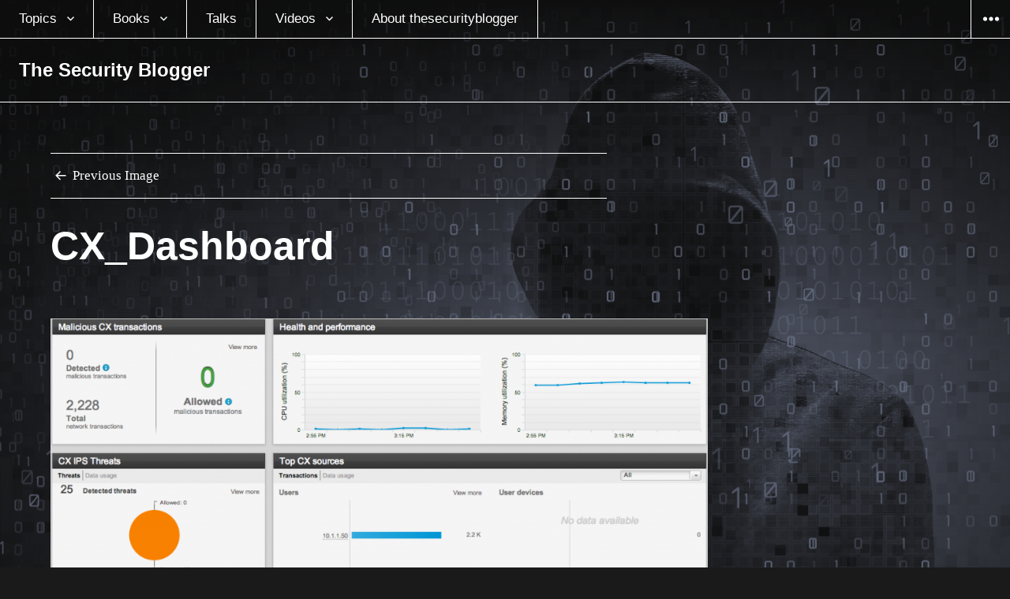

--- FILE ---
content_type: text/html; charset=UTF-8
request_url: https://www.thesecurityblogger.com/comparing-cisco-asa-with-dedicated-ids-ips-to-asa-cx-with-ids-ips/cx_dashboard-2/
body_size: 11668
content:
<!DOCTYPE html>
<html lang="en-US" class="no-js">
<head>
<meta charset="UTF-8">
<meta name="viewport" content="width=device-width, initial-scale=1">
<link rel="profile" href="https://gmpg.org/xfn/11">
<link rel="pingback" href="https://www.thesecurityblogger.com/xmlrpc.php">
<script type="44f95255d9e60034eb9e29e8-text/javascript">(function(html){html.className = html.className.replace(/\bno-js\b/,'js')})(document.documentElement);</script>
<title>CX_Dashboard &#8211; The Security Blogger</title><link rel="stylesheet" id="siteground-optimizer-combined-css-2b118e961a9bcbf17510427aeb133f4d" href="https://www.thesecurityblogger.com/wp-content/uploads/siteground-optimizer-assets/siteground-optimizer-combined-css-2b118e961a9bcbf17510427aeb133f4d.css" media="all" />
<meta name='robots' content='max-image-preview:large' />
		<style>img:is([sizes="auto" i], [sizes^="auto," i]) { contain-intrinsic-size: 3000px 1500px }</style>
		<link rel='dns-prefetch' href='//www.googletagmanager.com' />
<link rel='dns-prefetch' href='//fonts.googleapis.com' />
<link rel='dns-prefetch' href='//cdn.openshareweb.com' />
<link rel='dns-prefetch' href='//cdn.shareaholic.net' />
<link rel='dns-prefetch' href='//www.shareaholic.net' />
<link rel='dns-prefetch' href='//analytics.shareaholic.com' />
<link rel='dns-prefetch' href='//recs.shareaholic.com' />
<link rel='dns-prefetch' href='//partner.shareaholic.com' />
<link rel="alternate" type="application/rss+xml" title="The Security Blogger &raquo; Feed" href="https://www.thesecurityblogger.com/feed/" />
<link rel="alternate" type="application/rss+xml" title="The Security Blogger &raquo; Comments Feed" href="https://www.thesecurityblogger.com/comments/feed/" />
<link rel="alternate" type="application/rss+xml" title="The Security Blogger &raquo; CX_Dashboard Comments Feed" href="https://www.thesecurityblogger.com/comparing-cisco-asa-with-dedicated-ids-ips-to-asa-cx-with-ids-ips/cx_dashboard-2/feed/" />
<!-- Shareaholic - https://www.shareaholic.com -->
<link rel='preload' href='//cdn.shareaholic.net/assets/pub/shareaholic.js' as='script'/>
<script data-no-minify='1' data-cfasync='false'>
_SHR_SETTINGS = {"endpoints":{"local_recs_url":"https:\/\/www.thesecurityblogger.com\/wp-admin\/admin-ajax.php?action=shareaholic_permalink_related","ajax_url":"https:\/\/www.thesecurityblogger.com\/wp-admin\/admin-ajax.php","share_counts_url":"https:\/\/www.thesecurityblogger.com\/wp-admin\/admin-ajax.php?action=shareaholic_share_counts_api"},"site_id":"18a70d61a50c4a27a4a002b6fbf78ba4","url_components":{"year":"2014","monthnum":"01","day":"09","hour":"22","minute":"29","second":"33","post_id":"3581","postname":"cx_dashboard-2","category":"general"}};
</script>
<script data-no-minify='1' data-cfasync='false' src='//cdn.shareaholic.net/assets/pub/shareaholic.js' data-shr-siteid='18a70d61a50c4a27a4a002b6fbf78ba4' async ></script>

<!-- Shareaholic Content Tags -->
<meta name='shareaholic:site_name' content='The Security Blogger' />
<meta name='shareaholic:language' content='en-US' />
<meta name='shareaholic:url' content='https://www.thesecurityblogger.com/comparing-cisco-asa-with-dedicated-ids-ips-to-asa-cx-with-ids-ips/cx_dashboard-2/' />
<meta name='shareaholic:keywords' content='tag:adaptive security appliance, tag:asa, tag:asa 9.13, tag:asa cx, tag:asa cx 9.2, tag:asa cx ips, tag:asa dedicated ips, tag:asa ids, tag:asa ips, tag:asdm, tag:cisco ids, tag:cisco ime, tag:cisco ips, tag:cisco prime security manager, tag:cisco security manager, tag:csm, tag:cx vs ips, tag:ids, tag:intrusion prevention, tag:ips, tag:joey, tag:joey muniz, tag:joseph, tag:joseph muniz, tag:local prime vs external prime, tag:muniz, tag:network security, tag:prsm, tag:security, tag:joey,joey muniz,joseph muniz,joseph,muniz,network security,security,asa,adaptive security appliance,asa ips,asa ids,ips,ids,intrusion prevention,cisco ids,cisco ips,asa cx,asa cx ips,asa dedicated ips,cx vs ips,asa 9.13,asa c,9.2,cisco ime,prsm,cisco prime security manager,local prime vs external prime,asdm,csm,cisco security manager, cat:general security, cat:ips, cat:technology, type:attachment' />
<meta name='shareaholic:article_published_time' content='2014-01-09T22:29:33-05:00' />
<meta name='shareaholic:article_modified_time' content='2014-01-09T22:29:33-05:00' />
<meta name='shareaholic:shareable_page' content='true' />
<meta name='shareaholic:article_visibility' content='private' />
<meta name='shareaholic:article_author_name' content='admin' />
<meta name='shareaholic:site_id' content='18a70d61a50c4a27a4a002b6fbf78ba4' />
<meta name='shareaholic:wp_version' content='9.7.13' />

<!-- Shareaholic Content Tags End -->
<script type="44f95255d9e60034eb9e29e8-text/javascript">
/* <![CDATA[ */
window._wpemojiSettings = {"baseUrl":"https:\/\/s.w.org\/images\/core\/emoji\/14.0.0\/72x72\/","ext":".png","svgUrl":"https:\/\/s.w.org\/images\/core\/emoji\/14.0.0\/svg\/","svgExt":".svg","source":{"concatemoji":"https:\/\/www.thesecurityblogger.com\/wp-includes\/js\/wp-emoji-release.min.js?ver=6.4.7"}};
/*! This file is auto-generated */
!function(i,n){var o,s,e;function c(e){try{var t={supportTests:e,timestamp:(new Date).valueOf()};sessionStorage.setItem(o,JSON.stringify(t))}catch(e){}}function p(e,t,n){e.clearRect(0,0,e.canvas.width,e.canvas.height),e.fillText(t,0,0);var t=new Uint32Array(e.getImageData(0,0,e.canvas.width,e.canvas.height).data),r=(e.clearRect(0,0,e.canvas.width,e.canvas.height),e.fillText(n,0,0),new Uint32Array(e.getImageData(0,0,e.canvas.width,e.canvas.height).data));return t.every(function(e,t){return e===r[t]})}function u(e,t,n){switch(t){case"flag":return n(e,"\ud83c\udff3\ufe0f\u200d\u26a7\ufe0f","\ud83c\udff3\ufe0f\u200b\u26a7\ufe0f")?!1:!n(e,"\ud83c\uddfa\ud83c\uddf3","\ud83c\uddfa\u200b\ud83c\uddf3")&&!n(e,"\ud83c\udff4\udb40\udc67\udb40\udc62\udb40\udc65\udb40\udc6e\udb40\udc67\udb40\udc7f","\ud83c\udff4\u200b\udb40\udc67\u200b\udb40\udc62\u200b\udb40\udc65\u200b\udb40\udc6e\u200b\udb40\udc67\u200b\udb40\udc7f");case"emoji":return!n(e,"\ud83e\udef1\ud83c\udffb\u200d\ud83e\udef2\ud83c\udfff","\ud83e\udef1\ud83c\udffb\u200b\ud83e\udef2\ud83c\udfff")}return!1}function f(e,t,n){var r="undefined"!=typeof WorkerGlobalScope&&self instanceof WorkerGlobalScope?new OffscreenCanvas(300,150):i.createElement("canvas"),a=r.getContext("2d",{willReadFrequently:!0}),o=(a.textBaseline="top",a.font="600 32px Arial",{});return e.forEach(function(e){o[e]=t(a,e,n)}),o}function t(e){var t=i.createElement("script");t.src=e,t.defer=!0,i.head.appendChild(t)}"undefined"!=typeof Promise&&(o="wpEmojiSettingsSupports",s=["flag","emoji"],n.supports={everything:!0,everythingExceptFlag:!0},e=new Promise(function(e){i.addEventListener("DOMContentLoaded",e,{once:!0})}),new Promise(function(t){var n=function(){try{var e=JSON.parse(sessionStorage.getItem(o));if("object"==typeof e&&"number"==typeof e.timestamp&&(new Date).valueOf()<e.timestamp+604800&&"object"==typeof e.supportTests)return e.supportTests}catch(e){}return null}();if(!n){if("undefined"!=typeof Worker&&"undefined"!=typeof OffscreenCanvas&&"undefined"!=typeof URL&&URL.createObjectURL&&"undefined"!=typeof Blob)try{var e="postMessage("+f.toString()+"("+[JSON.stringify(s),u.toString(),p.toString()].join(",")+"));",r=new Blob([e],{type:"text/javascript"}),a=new Worker(URL.createObjectURL(r),{name:"wpTestEmojiSupports"});return void(a.onmessage=function(e){c(n=e.data),a.terminate(),t(n)})}catch(e){}c(n=f(s,u,p))}t(n)}).then(function(e){for(var t in e)n.supports[t]=e[t],n.supports.everything=n.supports.everything&&n.supports[t],"flag"!==t&&(n.supports.everythingExceptFlag=n.supports.everythingExceptFlag&&n.supports[t]);n.supports.everythingExceptFlag=n.supports.everythingExceptFlag&&!n.supports.flag,n.DOMReady=!1,n.readyCallback=function(){n.DOMReady=!0}}).then(function(){return e}).then(function(){var e;n.supports.everything||(n.readyCallback(),(e=n.source||{}).concatemoji?t(e.concatemoji):e.wpemoji&&e.twemoji&&(t(e.twemoji),t(e.wpemoji)))}))}((window,document),window._wpemojiSettings);
/* ]]> */
</script>

<style id='wp-emoji-styles-inline-css' type='text/css'>

	img.wp-smiley, img.emoji {
		display: inline !important;
		border: none !important;
		box-shadow: none !important;
		height: 1em !important;
		width: 1em !important;
		margin: 0 0.07em !important;
		vertical-align: -0.1em !important;
		background: none !important;
		padding: 0 !important;
	}
</style>

<style id='classic-theme-styles-inline-css' type='text/css'>
/*! This file is auto-generated */
.wp-block-button__link{color:#fff;background-color:#32373c;border-radius:9999px;box-shadow:none;text-decoration:none;padding:calc(.667em + 2px) calc(1.333em + 2px);font-size:1.125em}.wp-block-file__button{background:#32373c;color:#fff;text-decoration:none}
</style>
<style id='global-styles-inline-css' type='text/css'>
body{--wp--preset--color--black: #000000;--wp--preset--color--cyan-bluish-gray: #abb8c3;--wp--preset--color--white: #ffffff;--wp--preset--color--pale-pink: #f78da7;--wp--preset--color--vivid-red: #cf2e2e;--wp--preset--color--luminous-vivid-orange: #ff6900;--wp--preset--color--luminous-vivid-amber: #fcb900;--wp--preset--color--light-green-cyan: #7bdcb5;--wp--preset--color--vivid-green-cyan: #00d084;--wp--preset--color--pale-cyan-blue: #8ed1fc;--wp--preset--color--vivid-cyan-blue: #0693e3;--wp--preset--color--vivid-purple: #9b51e0;--wp--preset--gradient--vivid-cyan-blue-to-vivid-purple: linear-gradient(135deg,rgba(6,147,227,1) 0%,rgb(155,81,224) 100%);--wp--preset--gradient--light-green-cyan-to-vivid-green-cyan: linear-gradient(135deg,rgb(122,220,180) 0%,rgb(0,208,130) 100%);--wp--preset--gradient--luminous-vivid-amber-to-luminous-vivid-orange: linear-gradient(135deg,rgba(252,185,0,1) 0%,rgba(255,105,0,1) 100%);--wp--preset--gradient--luminous-vivid-orange-to-vivid-red: linear-gradient(135deg,rgba(255,105,0,1) 0%,rgb(207,46,46) 100%);--wp--preset--gradient--very-light-gray-to-cyan-bluish-gray: linear-gradient(135deg,rgb(238,238,238) 0%,rgb(169,184,195) 100%);--wp--preset--gradient--cool-to-warm-spectrum: linear-gradient(135deg,rgb(74,234,220) 0%,rgb(151,120,209) 20%,rgb(207,42,186) 40%,rgb(238,44,130) 60%,rgb(251,105,98) 80%,rgb(254,248,76) 100%);--wp--preset--gradient--blush-light-purple: linear-gradient(135deg,rgb(255,206,236) 0%,rgb(152,150,240) 100%);--wp--preset--gradient--blush-bordeaux: linear-gradient(135deg,rgb(254,205,165) 0%,rgb(254,45,45) 50%,rgb(107,0,62) 100%);--wp--preset--gradient--luminous-dusk: linear-gradient(135deg,rgb(255,203,112) 0%,rgb(199,81,192) 50%,rgb(65,88,208) 100%);--wp--preset--gradient--pale-ocean: linear-gradient(135deg,rgb(255,245,203) 0%,rgb(182,227,212) 50%,rgb(51,167,181) 100%);--wp--preset--gradient--electric-grass: linear-gradient(135deg,rgb(202,248,128) 0%,rgb(113,206,126) 100%);--wp--preset--gradient--midnight: linear-gradient(135deg,rgb(2,3,129) 0%,rgb(40,116,252) 100%);--wp--preset--font-size--small: 13px;--wp--preset--font-size--medium: 20px;--wp--preset--font-size--large: 36px;--wp--preset--font-size--x-large: 42px;--wp--preset--spacing--20: 0.44rem;--wp--preset--spacing--30: 0.67rem;--wp--preset--spacing--40: 1rem;--wp--preset--spacing--50: 1.5rem;--wp--preset--spacing--60: 2.25rem;--wp--preset--spacing--70: 3.38rem;--wp--preset--spacing--80: 5.06rem;--wp--preset--shadow--natural: 6px 6px 9px rgba(0, 0, 0, 0.2);--wp--preset--shadow--deep: 12px 12px 50px rgba(0, 0, 0, 0.4);--wp--preset--shadow--sharp: 6px 6px 0px rgba(0, 0, 0, 0.2);--wp--preset--shadow--outlined: 6px 6px 0px -3px rgba(255, 255, 255, 1), 6px 6px rgba(0, 0, 0, 1);--wp--preset--shadow--crisp: 6px 6px 0px rgba(0, 0, 0, 1);}:where(.is-layout-flex){gap: 0.5em;}:where(.is-layout-grid){gap: 0.5em;}body .is-layout-flow > .alignleft{float: left;margin-inline-start: 0;margin-inline-end: 2em;}body .is-layout-flow > .alignright{float: right;margin-inline-start: 2em;margin-inline-end: 0;}body .is-layout-flow > .aligncenter{margin-left: auto !important;margin-right: auto !important;}body .is-layout-constrained > .alignleft{float: left;margin-inline-start: 0;margin-inline-end: 2em;}body .is-layout-constrained > .alignright{float: right;margin-inline-start: 2em;margin-inline-end: 0;}body .is-layout-constrained > .aligncenter{margin-left: auto !important;margin-right: auto !important;}body .is-layout-constrained > :where(:not(.alignleft):not(.alignright):not(.alignfull)){max-width: var(--wp--style--global--content-size);margin-left: auto !important;margin-right: auto !important;}body .is-layout-constrained > .alignwide{max-width: var(--wp--style--global--wide-size);}body .is-layout-flex{display: flex;}body .is-layout-flex{flex-wrap: wrap;align-items: center;}body .is-layout-flex > *{margin: 0;}body .is-layout-grid{display: grid;}body .is-layout-grid > *{margin: 0;}:where(.wp-block-columns.is-layout-flex){gap: 2em;}:where(.wp-block-columns.is-layout-grid){gap: 2em;}:where(.wp-block-post-template.is-layout-flex){gap: 1.25em;}:where(.wp-block-post-template.is-layout-grid){gap: 1.25em;}.has-black-color{color: var(--wp--preset--color--black) !important;}.has-cyan-bluish-gray-color{color: var(--wp--preset--color--cyan-bluish-gray) !important;}.has-white-color{color: var(--wp--preset--color--white) !important;}.has-pale-pink-color{color: var(--wp--preset--color--pale-pink) !important;}.has-vivid-red-color{color: var(--wp--preset--color--vivid-red) !important;}.has-luminous-vivid-orange-color{color: var(--wp--preset--color--luminous-vivid-orange) !important;}.has-luminous-vivid-amber-color{color: var(--wp--preset--color--luminous-vivid-amber) !important;}.has-light-green-cyan-color{color: var(--wp--preset--color--light-green-cyan) !important;}.has-vivid-green-cyan-color{color: var(--wp--preset--color--vivid-green-cyan) !important;}.has-pale-cyan-blue-color{color: var(--wp--preset--color--pale-cyan-blue) !important;}.has-vivid-cyan-blue-color{color: var(--wp--preset--color--vivid-cyan-blue) !important;}.has-vivid-purple-color{color: var(--wp--preset--color--vivid-purple) !important;}.has-black-background-color{background-color: var(--wp--preset--color--black) !important;}.has-cyan-bluish-gray-background-color{background-color: var(--wp--preset--color--cyan-bluish-gray) !important;}.has-white-background-color{background-color: var(--wp--preset--color--white) !important;}.has-pale-pink-background-color{background-color: var(--wp--preset--color--pale-pink) !important;}.has-vivid-red-background-color{background-color: var(--wp--preset--color--vivid-red) !important;}.has-luminous-vivid-orange-background-color{background-color: var(--wp--preset--color--luminous-vivid-orange) !important;}.has-luminous-vivid-amber-background-color{background-color: var(--wp--preset--color--luminous-vivid-amber) !important;}.has-light-green-cyan-background-color{background-color: var(--wp--preset--color--light-green-cyan) !important;}.has-vivid-green-cyan-background-color{background-color: var(--wp--preset--color--vivid-green-cyan) !important;}.has-pale-cyan-blue-background-color{background-color: var(--wp--preset--color--pale-cyan-blue) !important;}.has-vivid-cyan-blue-background-color{background-color: var(--wp--preset--color--vivid-cyan-blue) !important;}.has-vivid-purple-background-color{background-color: var(--wp--preset--color--vivid-purple) !important;}.has-black-border-color{border-color: var(--wp--preset--color--black) !important;}.has-cyan-bluish-gray-border-color{border-color: var(--wp--preset--color--cyan-bluish-gray) !important;}.has-white-border-color{border-color: var(--wp--preset--color--white) !important;}.has-pale-pink-border-color{border-color: var(--wp--preset--color--pale-pink) !important;}.has-vivid-red-border-color{border-color: var(--wp--preset--color--vivid-red) !important;}.has-luminous-vivid-orange-border-color{border-color: var(--wp--preset--color--luminous-vivid-orange) !important;}.has-luminous-vivid-amber-border-color{border-color: var(--wp--preset--color--luminous-vivid-amber) !important;}.has-light-green-cyan-border-color{border-color: var(--wp--preset--color--light-green-cyan) !important;}.has-vivid-green-cyan-border-color{border-color: var(--wp--preset--color--vivid-green-cyan) !important;}.has-pale-cyan-blue-border-color{border-color: var(--wp--preset--color--pale-cyan-blue) !important;}.has-vivid-cyan-blue-border-color{border-color: var(--wp--preset--color--vivid-cyan-blue) !important;}.has-vivid-purple-border-color{border-color: var(--wp--preset--color--vivid-purple) !important;}.has-vivid-cyan-blue-to-vivid-purple-gradient-background{background: var(--wp--preset--gradient--vivid-cyan-blue-to-vivid-purple) !important;}.has-light-green-cyan-to-vivid-green-cyan-gradient-background{background: var(--wp--preset--gradient--light-green-cyan-to-vivid-green-cyan) !important;}.has-luminous-vivid-amber-to-luminous-vivid-orange-gradient-background{background: var(--wp--preset--gradient--luminous-vivid-amber-to-luminous-vivid-orange) !important;}.has-luminous-vivid-orange-to-vivid-red-gradient-background{background: var(--wp--preset--gradient--luminous-vivid-orange-to-vivid-red) !important;}.has-very-light-gray-to-cyan-bluish-gray-gradient-background{background: var(--wp--preset--gradient--very-light-gray-to-cyan-bluish-gray) !important;}.has-cool-to-warm-spectrum-gradient-background{background: var(--wp--preset--gradient--cool-to-warm-spectrum) !important;}.has-blush-light-purple-gradient-background{background: var(--wp--preset--gradient--blush-light-purple) !important;}.has-blush-bordeaux-gradient-background{background: var(--wp--preset--gradient--blush-bordeaux) !important;}.has-luminous-dusk-gradient-background{background: var(--wp--preset--gradient--luminous-dusk) !important;}.has-pale-ocean-gradient-background{background: var(--wp--preset--gradient--pale-ocean) !important;}.has-electric-grass-gradient-background{background: var(--wp--preset--gradient--electric-grass) !important;}.has-midnight-gradient-background{background: var(--wp--preset--gradient--midnight) !important;}.has-small-font-size{font-size: var(--wp--preset--font-size--small) !important;}.has-medium-font-size{font-size: var(--wp--preset--font-size--medium) !important;}.has-large-font-size{font-size: var(--wp--preset--font-size--large) !important;}.has-x-large-font-size{font-size: var(--wp--preset--font-size--x-large) !important;}
.wp-block-navigation a:where(:not(.wp-element-button)){color: inherit;}
:where(.wp-block-post-template.is-layout-flex){gap: 1.25em;}:where(.wp-block-post-template.is-layout-grid){gap: 1.25em;}
:where(.wp-block-columns.is-layout-flex){gap: 2em;}:where(.wp-block-columns.is-layout-grid){gap: 2em;}
.wp-block-pullquote{font-size: 1.5em;line-height: 1.6;}
</style>



<link rel='stylesheet' id='afterlight-fonts-css' href='https://fonts.googleapis.com/css?family=Playfair+Display%3A400%2C700%2C400italic%2C700italic%7CLato%3A400%2C700%2C400italic%2C700italic%7CInconsolata%3A400&#038;subset=latin%2Clatin-ext' type='text/css' media='all' />


<style id='afterlight-style-inline-css' type='text/css'>
body:before { background-image: url("https://www.thesecurityblogger.com/wp-content/uploads/2016/07/New2.png"); }
</style>
<script type="44f95255d9e60034eb9e29e8-text/javascript" src="https://www.thesecurityblogger.com/wp-includes/js/jquery/jquery.min.js?ver=3.7.1" id="jquery-core-js"></script>
<script type="44f95255d9e60034eb9e29e8-text/javascript" src="https://www.thesecurityblogger.com/wp-includes/js/jquery/jquery-migrate.min.js?ver=3.4.1" id="jquery-migrate-js"></script>
<script type="44f95255d9e60034eb9e29e8-text/javascript" src="https://www.thesecurityblogger.com/wp-content/themes/afterlight/js/keyboard-image-navigation.js?ver=20150302" id="afterlight-keyboard-image-navigation-js"></script>

<!-- Google tag (gtag.js) snippet added by Site Kit -->
<!-- Google Analytics snippet added by Site Kit -->
<script type="44f95255d9e60034eb9e29e8-text/javascript" src="https://www.googletagmanager.com/gtag/js?id=G-NV5NPQ08P0" id="google_gtagjs-js" async></script>
<script type="44f95255d9e60034eb9e29e8-text/javascript" id="google_gtagjs-js-after">
/* <![CDATA[ */
window.dataLayer = window.dataLayer || [];function gtag(){dataLayer.push(arguments);}
gtag("set","linker",{"domains":["www.thesecurityblogger.com"]});
gtag("js", new Date());
gtag("set", "developer_id.dZTNiMT", true);
gtag("config", "G-NV5NPQ08P0");
/* ]]> */
</script>
<link rel="https://api.w.org/" href="https://www.thesecurityblogger.com/wp-json/" /><link rel="alternate" type="application/json" href="https://www.thesecurityblogger.com/wp-json/wp/v2/media/3581" /><link rel="EditURI" type="application/rsd+xml" title="RSD" href="https://www.thesecurityblogger.com/xmlrpc.php?rsd" />
<meta name="generator" content="WordPress 6.4.7" />
<link rel='shortlink' href='https://www.thesecurityblogger.com/?p=3581' />
<link rel="alternate" type="application/json+oembed" href="https://www.thesecurityblogger.com/wp-json/oembed/1.0/embed?url=https%3A%2F%2Fwww.thesecurityblogger.com%2Fcomparing-cisco-asa-with-dedicated-ids-ips-to-asa-cx-with-ids-ips%2Fcx_dashboard-2%2F" />
<link rel="alternate" type="text/xml+oembed" href="https://www.thesecurityblogger.com/wp-json/oembed/1.0/embed?url=https%3A%2F%2Fwww.thesecurityblogger.com%2Fcomparing-cisco-asa-with-dedicated-ids-ips-to-asa-cx-with-ids-ips%2Fcx_dashboard-2%2F&#038;format=xml" />
<meta name="generator" content="Site Kit by Google 1.168.0" /><!-- Required by Subscribe Here Plugin 1.0 plugin --><style type="text/css" id="custom-background-css">
body.custom-background { background-image: url("https://www.thesecurityblogger.com/wp-content/uploads/2016/07/New2.png"); background-position: center top; background-size: auto; background-repeat: no-repeat; background-attachment: fixed; }
</style>
			<style type="text/css" id="wp-custom-css">
			

		</style>
			<!-- Fonts Plugin CSS - https://fontsplugin.com/ -->
	<style>
		:root {
--font-base: Georgia, Times, Times New Roman, serif;
--font-headings: Georgia, Times, Times New Roman, serif;
--font-input: Georgia, Times, Times New Roman, serif;
}
body, #content, .entry-content, .post-content, .page-content, .post-excerpt, .entry-summary, .entry-excerpt, .widget-area, .widget, .sidebar, #sidebar, footer, .footer, #footer, .site-footer {
font-family: Georgia, Times, Times New Roman, serif !important;
 }
#site-title, .site-title, #site-title a, .site-title a, .entry-title, .entry-title a, h1, h2, h3, h4, h5, h6, .widget-title, .elementor-heading-title {
font-family: Georgia, Times, Times New Roman, serif !important;
 }
button, .button, input, select, textarea, .wp-block-button, .wp-block-button__link {
font-family: Georgia, Times, Times New Roman, serif !important;
 }
#site-title, .site-title, #site-title a, .site-title a, #site-logo, #site-logo a, #logo, #logo a, .logo, .logo a, .wp-block-site-title, .wp-block-site-title a {
font-family: Futura, Trebuchet MS, Arial, sans-serif !important;
 }
#site-description, .site-description, #site-tagline, .site-tagline, .wp-block-site-tagline {
font-family: Helvetica Neue, Helvetica, Arial, sans-serif !important;
 }
.menu, .page_item a, .menu-item a, .wp-block-navigation, .wp-block-navigation-item__content {
font-family: Calibri, Candara, Segoe, Segoe UI, Optima, Arial, sans-serif !important;
 }
.entry-content, .entry-content p, .post-content, .page-content, .post-excerpt, .entry-summary, .entry-excerpt, .excerpt, .excerpt p, .type-post p, .type-page p, .wp-block-post-content, .wp-block-post-excerpt, .elementor, .elementor p {
font-family: Futura, Trebuchet MS, Arial, sans-serif !important;
 }
.wp-block-post-title, .wp-block-post-title a, .entry-title, .entry-title a, .post-title, .post-title a, .page-title, .entry-content h1, #content h1, .type-post h1, .type-page h1, .elementor h1 {
font-family: Helvetica Neue, Helvetica, Arial, sans-serif !important;
 }
.entry-content h2, .post-content h2, .page-content h2, #content h2, .type-post h2, .type-page h2, .elementor h2 {
font-family: Futura, Trebuchet MS, Arial, sans-serif !important;
 }
.entry-content h3, .post-content h3, .page-content h3, #content h3, .type-post h3, .type-page h3, .elementor h3 {
font-family: Futura, Trebuchet MS, Arial, sans-serif !important;
 }
.entry-content h4, .post-content h4, .page-content h4, #content h4, .type-post h4, .type-page h4, .elementor h4 {
font-family: Futura, Trebuchet MS, Arial, sans-serif !important;
 }
.entry-content h5, .post-content h5, .page-content h5, #content h5, .type-post h5, .type-page h5, .elementor h5 {
font-family: Futura, Trebuchet MS, Arial, sans-serif !important;
 }
.entry-content h6, .post-content h6, .page-content h6, #content h6, .type-post h6, .type-page h6, .elementor h6 {
font-family: Futura, Trebuchet MS, Arial, sans-serif !important;
 }
blockquote, .wp-block-quote, blockquote p, .wp-block-quote p {
font-family: Futura, Trebuchet MS, Arial, sans-serif !important;
 }
.widget-title, .widget-area h1, .widget-area h2, .widget-area h3, .widget-area h4, .widget-area h5, .widget-area h6, #secondary h1, #secondary h2, #secondary h3, #secondary h4, #secondary h5, #secondary h6 {
font-family: Futura, Trebuchet MS, Arial, sans-serif !important;
 }
.widget-area, .widget, .sidebar, #sidebar, #secondary {
font-family: Futura, Trebuchet MS, Arial, sans-serif !important;
 }
footer h1, footer h2, footer h3, footer h4, footer h5, footer h6, .footer h1, .footer h2, .footer h3, .footer h4, .footer h5, .footer h6, #footer h1, #footer h2, #footer h3, #footer h4, #footer h5, #footer h6 {
font-family: Futura, Trebuchet MS, Arial, sans-serif !important;
 }
footer, #footer, .footer, .site-footer {
font-family: Futura, Trebuchet MS, Arial, sans-serif !important;
 }
	</style>
	<!-- Fonts Plugin CSS -->
	</head>

<body class="attachment attachment-template-default single single-attachment postid-3581 attachmentid-3581 attachment-png custom-background primary-menu full-page-background has-overlay">
<div id="page" class="hfeed site">
	<a class="skip-link screen-reader-text" href="#content">Skip to content</a>

	
	<header id="masthead" class="site-header" role="banner">
		<div class="site-header-top">
							<nav class="main-navigation" role="navigation">
					<div class="menu-the-security-blogger-container"><ul id="menu-the-security-blogger" class="nav-menu"><li id="menu-item-3260" class="menu-item menu-item-type-taxonomy menu-item-object-category menu-item-has-children menu-item-3260"><a href="https://www.thesecurityblogger.com/category/sec/">Topics</a>
<ul class="sub-menu">
	<li id="menu-item-9871" class="menu-item menu-item-type-taxonomy menu-item-object-category menu-item-9871"><a href="https://www.thesecurityblogger.com/category/tech/security-news/">Security News</a></li>
	<li id="menu-item-9868" class="menu-item menu-item-type-taxonomy menu-item-object-category menu-item-9868"><a href="https://www.thesecurityblogger.com/category/hack/lock/">Lock Picking</a></li>
	<li id="menu-item-3937" class="menu-item menu-item-type-taxonomy menu-item-object-category menu-item-3937"><a href="https://www.thesecurityblogger.com/category/sec/scams-2/">Scams</a></li>
	<li id="menu-item-3950" class="menu-item menu-item-type-taxonomy menu-item-object-category menu-item-3950"><a href="https://www.thesecurityblogger.com/category/tech/defending-attacks/">Defending Attacks</a></li>
	<li id="menu-item-9870" class="menu-item menu-item-type-taxonomy menu-item-object-category menu-item-9870"><a href="https://www.thesecurityblogger.com/category/hack/kali-linux/">Kali Linux</a></li>
	<li id="menu-item-3948" class="menu-item menu-item-type-taxonomy menu-item-object-category menu-item-3948"><a href="https://www.thesecurityblogger.com/category/tech/byod-tech/">BYOD / Mobile Devices</a></li>
	<li id="menu-item-7398" class="menu-item menu-item-type-taxonomy menu-item-object-category menu-item-7398"><a href="https://www.thesecurityblogger.com/category/sec/ransom/">Ransomware</a></li>
	<li id="menu-item-9869" class="menu-item menu-item-type-taxonomy menu-item-object-category menu-item-9869"><a href="https://www.thesecurityblogger.com/category/hack/">Hacking</a></li>
	<li id="menu-item-3262" class="menu-item menu-item-type-taxonomy menu-item-object-category menu-item-3262"><a href="https://www.thesecurityblogger.com/category/tech/">Technology and News</a></li>
</ul>
</li>
<li id="menu-item-7453" class="menu-item menu-item-type-custom menu-item-object-custom menu-item-has-children menu-item-7453"><a href="https://www.amazon.com/Joseph-Muniz/e/B00ITSNP6Q">Books</a>
<ul class="sub-menu">
	<li id="menu-item-9287" class="menu-item menu-item-type-custom menu-item-object-custom menu-item-9287"><a href="https://www.amazon.com/Modern-Security-Operations-Center/dp/0135619858/ref=sr_1_1?dchild=1&#038;keywords=joseph+muniz&#038;qid=1616613833&#038;sr=8-1">The Modern Security Operations Center</a></li>
	<li id="menu-item-8371" class="menu-item menu-item-type-custom menu-item-object-custom menu-item-8371"><a href="http://www.ciscopress.com/store/investigating-the-cyber-breach-the-digital-forensics-9780134755816">Investigating the Cyber Breach: The Digital Forensics Guide for the Network Engineer</a></li>
	<li id="menu-item-9518" class="menu-item menu-item-type-custom menu-item-object-custom menu-item-9518"><a href="http://CCNP%20Security%20Virtual%20Private%20Networks%20SVPN%20300-730%20Official%20Cert%20Guide">CCNP Security Virtual Private Networks SVPN 300-730 Official Cert Guide</a></li>
	<li id="menu-item-7756" class="menu-item menu-item-type-custom menu-item-object-custom menu-item-7756"><a href="https://www.amazon.com/Cyber-SECFND-210-250-Official-Certification/dp/1587147025/ref=sr_1_3?ie=UTF8&#038;qid=1477666237&#038;sr=8-3&#038;keywords=muniz+cisco">CCNA Cyber Ops SECFND #210-250 Official Cert Guide</a></li>
	<li id="menu-item-6998" class="menu-item menu-item-type-custom menu-item-object-custom menu-item-6998"><a href="https://www.amazon.com/Security-Operations-Center-Operating-Maintaining-ebook/dp/B017HXS0JK?ie=UTF8&#038;redirect=true&#038;ref_=s9_simh_gw_g351_i1_r#nav-subnav">Security Operations Center: Building, Operating and Maintaining your SOC</a></li>
	<li id="menu-item-7755" class="menu-item menu-item-type-custom menu-item-object-custom menu-item-7755"><a href="https://www.amazon.com/Cyber-SECOPS-210-255-Official-Certification/dp/1587147033/ref=sr_1_1?ie=UTF8&#038;qid=1477684172&#038;sr=8-1&#038;keywords=SECOPS+Cisco">CCNA Cyber Ops SECOPS #210-255 Official Cert Guide</a></li>
	<li id="menu-item-9288" class="menu-item menu-item-type-custom menu-item-object-custom menu-item-9288"><a href="https://www.pearson.com.au/9780136660606">CCNP Security Virtual Private Networks SVPN 300-730 Official Cert Guide</a></li>
	<li id="menu-item-7002" class="menu-item menu-item-type-custom menu-item-object-custom menu-item-7002"><a href="https://www.amazon.com/Penetration-Testing-Raspberry-Joseph-Muniz-ebook/dp/B00SVBFCLM?ie=UTF8&#038;keywords=joseph%20muniz&#038;peasin=B00SVBFCLM&#038;pebp=1422457070119&#038;qid=1422457067&#038;ref_=sr_1_1&#038;sr=8-1#nav-subnav">Penetration Testing with Raspberry Pi</a></li>
	<li id="menu-item-7003" class="menu-item menu-item-type-custom menu-item-object-custom menu-item-7003"><a href="https://www.amazon.com/Web-Penetration-Testing-Kali-Linux/dp/1782163166?ie=UTF8&#038;keywords=kali%20linux%2Fimgsrc%3Dhttp%3A%2F%2Fwww.thesecurityblogger.com%2Fwp-content%2Fuploads%2F2013%2F10%2FKaliLinux_Pentest_-Book.png&#038;qid=1386776272&#038;ref_=sr_1_3&#038;sr=8-3">Web Penetration Testing with Kali Linux</a></li>
	<li id="menu-item-8008" class="menu-item menu-item-type-custom menu-item-object-custom menu-item-8008"><a href="http://www.ciscopress.com/authors/bio/31bfb5b8-e773-416f-934b-5f7f2243eb54">Ciscopress Author Page</a></li>
</ul>
</li>
<li id="menu-item-7431" class="menu-item menu-item-type-post_type menu-item-object-page menu-item-7431"><a href="https://www.thesecurityblogger.com/security-talks/">Talks</a></li>
<li id="menu-item-7383" class="menu-item menu-item-type-custom menu-item-object-custom menu-item-has-children menu-item-7383"><a href="https://www.youtube.com/channel/UCHWj-yhEOxQHv_guXMSH0GA">Videos</a>
<ul class="sub-menu">
	<li id="menu-item-8282" class="menu-item menu-item-type-custom menu-item-object-custom menu-item-8282"><a href="https://www.youtube.com/channel/UCHWj-yhEOxQHv_guXMSH0GA">YouTube Talks</a></li>
	<li id="menu-item-10239" class="menu-item menu-item-type-custom menu-item-object-custom menu-item-10239"><a href="https://www.microsoftpressstore.com/store/complete-guide-to-microsoft-copilot-for-security-empower-9780135380499">Complete Guide to Microsoft Copilot for Security: Empower and Protect the Security Operations Center (SOC) (Video)</a></li>
	<li id="menu-item-10241" class="menu-item menu-item-type-custom menu-item-object-custom menu-item-10241"><a href="https://www.oreilly.com/library/view/the-zero-trust/9780138251826/">The Zero Trust Framework</a></li>
	<li id="menu-item-10240" class="menu-item menu-item-type-custom menu-item-object-custom menu-item-10240"><a href="https://www.oreilly.com/library/view/ccnp-security-cisco/9780136677208/?irclickid=1-ZyXzRYGxyKWpz3dIWR-3OtUkCQ%3AyzmNxYOWo0&#038;irgwc=1">CCNP Security Cisco Identify Services Engine SISE 300-715</a></li>
	<li id="menu-item-8280" class="menu-item menu-item-type-custom menu-item-object-custom menu-item-8280"><a href="http://www.ciscopress.com/store/digital-forensics-and-cyber-crime-with-kali-linux-fundamentals-9780134693637">Digital Forensics and Cyber Crime with Kali Linux Fundamentals LiveLessons</a></li>
</ul>
</li>
<li id="menu-item-9851" class="menu-item menu-item-type-custom menu-item-object-custom menu-item-9851"><a href="https://www.thesecurityblogger.com/about">About thesecurityblogger</a></li>
</ul></div>				</nav><!-- .main-navigation -->
			
							<button id="sidebar-toggle" class="sidebar-toggle"></button>
					</div><!-- .site-header-top -->

		<div class="site-branding">
			<div class="site-branding-inner">
				
									<p class="site-title"><a href="https://www.thesecurityblogger.com/" rel="home">The Security Blogger</a></p>
									<p class="site-description">Security news, notes and ramblings.</p>
							</div>

					</div><!-- .site-branding -->
	</header><!-- .site-header -->

	<div id="content" class="site-content">

	<div id="primary" class="content-area">
		<main id="main" class="site-main" role="main">

			
				<article id="post-3581" class="post-3581 attachment type-attachment status-inherit hentry">
										<nav id="image-navigation" class="navigation image-navigation">
						<div class="nav-links">
							<div class="nav-previous"><a href='https://www.thesecurityblogger.com/comparing-cisco-asa-with-dedicated-ids-ips-to-asa-cx-with-ids-ips/screen-shot-2013-09-09-at-8-16-58-pm-2/'>Previous Image</a></div><div class="nav-next"></div>
						</div><!-- .nav-links -->
					</nav><!-- .image-navigation -->
					
					<header class="entry-header">
						<h1 class="entry-title">CX_Dashboard</h1>					</header><!-- .entry-header -->

					<div class="entry-content">

						<div class="entry-attachment">
							<img width="833" height="552" src="https://www.thesecurityblogger.com/wp-content/uploads/2014/01/CX_Dashboard-1024x679.png" class="attachment-large size-large" alt="" decoding="async" fetchpriority="high" srcset="https://www.thesecurityblogger.com/wp-content/uploads/2014/01/CX_Dashboard-1024x679.png 1024w, https://www.thesecurityblogger.com/wp-content/uploads/2014/01/CX_Dashboard-300x199.png 300w, https://www.thesecurityblogger.com/wp-content/uploads/2014/01/CX_Dashboard-452x300.png 452w, https://www.thesecurityblogger.com/wp-content/uploads/2014/01/CX_Dashboard.png 1174w" sizes="(max-width: 833px) 100vw, 833px" />
							
						</div><!-- .entry-attachment -->

						<div style='display:none;' class='shareaholic-canvas' data-app='share_buttons' data-title='CX_Dashboard' data-link='https://www.thesecurityblogger.com/comparing-cisco-asa-with-dedicated-ids-ips-to-asa-cx-with-ids-ips/cx_dashboard-2/' data-app-id-name='post_below_content'></div>					</div><!-- .entry-content -->

					<footer class="entry-footer">
						<span class="full-size-link"><span class="screen-reader-text">Full size </span><a href="https://www.thesecurityblogger.com/wp-content/uploads/2014/01/CX_Dashboard.png">1174 &times; 779</a></span><span class="comments-link"><a href="https://www.thesecurityblogger.com/comparing-cisco-asa-with-dedicated-ids-ips-to-asa-cx-with-ids-ips/cx_dashboard-2/#respond">Leave a comment</a></span>											</footer><!-- .entry-footer -->

				</article><!-- #post-## -->

				
<div id="comments" class="comments-area">

	
	
		<div id="respond" class="comment-respond">
		<h3 id="reply-title" class="comment-reply-title">Leave a Reply <small><a rel="nofollow" id="cancel-comment-reply-link" href="/comparing-cisco-asa-with-dedicated-ids-ips-to-asa-cx-with-ids-ips/cx_dashboard-2/#respond" style="display:none;">Cancel reply</a></small></h3><form action="https://www.thesecurityblogger.com/wp-comments-post.php" method="post" id="commentform" class="comment-form" novalidate><p class="comment-notes"><span id="email-notes">Your email address will not be published.</span> <span class="required-field-message">Required fields are marked <span class="required">*</span></span></p><p class="comment-form-comment"><label for="comment">Comment <span class="required">*</span></label> <textarea id="comment" name="comment" cols="45" rows="8" maxlength="65525" required></textarea></p><p class="comment-form-author"><label for="author">Name</label> <input id="author" name="author" type="text" value="" size="30" maxlength="245" autocomplete="name" /></p>
<p class="comment-form-email"><label for="email">Email</label> <input id="email" name="email" type="email" value="" size="30" maxlength="100" aria-describedby="email-notes" autocomplete="email" /></p>
<p class="comment-form-url"><label for="url">Website</label> <input id="url" name="url" type="url" value="" size="30" maxlength="200" autocomplete="url" /></p>
<p class="cptch_block"><script class="cptch_to_remove" type="44f95255d9e60034eb9e29e8-text/javascript">
				(function( timeout ) {
					setTimeout(
						function() {
							var notice = document.getElementById("cptch_time_limit_notice_21");
							if ( notice )
								notice.style.display = "block";
						},
						timeout
					);
				})(120000);
			</script>
			<span id="cptch_time_limit_notice_21" class="cptch_time_limit_notice cptch_to_remove">Time limit is exhausted. Please reload CAPTCHA.</span><span class="cptch_wrap cptch_recognition">
				<label class="cptch_label" for="cptch_input_21"><span class="cptch_images_wrap"><span class="cptch_span">&#111;n&#101;</span><span class="cptch_span">4</span><span class="cptch_span">f&#111;u&#114;</span><span class="cptch_span">6</span><span class="cptch_span">9</span><span class="cptch_span">4</span><span class="cptch_span">7</span></span>
				<input id="cptch_input_21" class="cptch_input cptch_wp_comments" type="text" autocomplete="off" name="cptch_number" value="" maxlength="7" size="7" aria-required="true" required="required" style="margin-bottom:0;font-size: 12px;max-width:100%;" />
				<input type="hidden" name="cptch_result" value="aOJG8dxcQPk=" /><input type="hidden" name="cptch_time" value="1767845556" />
					<input type="hidden" name="cptch_form" value="wp_comments" />
				</label><span class="cptch_reload_button_wrap hide-if-no-js">
					<noscript>
						<style type="text/css">
							.hide-if-no-js {
								display: none !important;
							}
						</style>
					</noscript>
					<span class="cptch_reload_button dashicons dashicons-update"></span>
				</span></span></p><p class="form-submit"><input name="submit" type="submit" id="submit" class="submit" value="Post Comment" /> <input type='hidden' name='comment_post_ID' value='3581' id='comment_post_ID' />
<input type='hidden' name='comment_parent' id='comment_parent' value='0' />
</p><p style="display: none;"><input type="hidden" id="akismet_comment_nonce" name="akismet_comment_nonce" value="3341bb4d69" /></p><p style="display: none !important;" class="akismet-fields-container" data-prefix="ak_"><label>&#916;<textarea name="ak_hp_textarea" cols="45" rows="8" maxlength="100"></textarea></label><input type="hidden" id="ak_js_1" name="ak_js" value="67"/><script type="44f95255d9e60034eb9e29e8-text/javascript">document.getElementById( "ak_js_1" ).setAttribute( "value", ( new Date() ).getTime() );</script></p></form>	</div><!-- #respond -->
	
</div><!-- .comments-area -->

	<nav class="navigation post-navigation" aria-label="Posts">
		<h2 class="screen-reader-text">Post navigation</h2>
		<div class="nav-links"><div class="nav-previous"><a href="https://www.thesecurityblogger.com/comparing-cisco-asa-with-dedicated-ids-ips-to-asa-cx-with-ids-ips/" rel="prev"><span class="meta-nav">Published in</span><span class="post-title">Comparing Cisco ASA with dedicated IDS / IPS to ASA CX with IDS / IPS</span></a></div></div>
	</nav>
		</main><!-- .site-main -->
	</div><!-- .content-area -->

			<div id="sidebar" class="sidebar">
		<div id="sidebar-inner" class="sidebar-inner">

					<nav class="main-navigation" role="navigation">
				<h2 class="menu-heading widget-title">Menu</h2>
				<div class="menu-the-security-blogger-container"><ul id="menu-the-security-blogger-1" class="nav-menu"><li class="menu-item menu-item-type-taxonomy menu-item-object-category menu-item-has-children menu-item-3260"><a href="https://www.thesecurityblogger.com/category/sec/">Topics</a>
<ul class="sub-menu">
	<li class="menu-item menu-item-type-taxonomy menu-item-object-category menu-item-9871"><a href="https://www.thesecurityblogger.com/category/tech/security-news/">Security News</a></li>
	<li class="menu-item menu-item-type-taxonomy menu-item-object-category menu-item-9868"><a href="https://www.thesecurityblogger.com/category/hack/lock/">Lock Picking</a></li>
	<li class="menu-item menu-item-type-taxonomy menu-item-object-category menu-item-3937"><a href="https://www.thesecurityblogger.com/category/sec/scams-2/">Scams</a></li>
	<li class="menu-item menu-item-type-taxonomy menu-item-object-category menu-item-3950"><a href="https://www.thesecurityblogger.com/category/tech/defending-attacks/">Defending Attacks</a></li>
	<li class="menu-item menu-item-type-taxonomy menu-item-object-category menu-item-9870"><a href="https://www.thesecurityblogger.com/category/hack/kali-linux/">Kali Linux</a></li>
	<li class="menu-item menu-item-type-taxonomy menu-item-object-category menu-item-3948"><a href="https://www.thesecurityblogger.com/category/tech/byod-tech/">BYOD / Mobile Devices</a></li>
	<li class="menu-item menu-item-type-taxonomy menu-item-object-category menu-item-7398"><a href="https://www.thesecurityblogger.com/category/sec/ransom/">Ransomware</a></li>
	<li class="menu-item menu-item-type-taxonomy menu-item-object-category menu-item-9869"><a href="https://www.thesecurityblogger.com/category/hack/">Hacking</a></li>
	<li class="menu-item menu-item-type-taxonomy menu-item-object-category menu-item-3262"><a href="https://www.thesecurityblogger.com/category/tech/">Technology and News</a></li>
</ul>
</li>
<li class="menu-item menu-item-type-custom menu-item-object-custom menu-item-has-children menu-item-7453"><a href="https://www.amazon.com/Joseph-Muniz/e/B00ITSNP6Q">Books</a>
<ul class="sub-menu">
	<li class="menu-item menu-item-type-custom menu-item-object-custom menu-item-9287"><a href="https://www.amazon.com/Modern-Security-Operations-Center/dp/0135619858/ref=sr_1_1?dchild=1&#038;keywords=joseph+muniz&#038;qid=1616613833&#038;sr=8-1">The Modern Security Operations Center</a></li>
	<li class="menu-item menu-item-type-custom menu-item-object-custom menu-item-8371"><a href="http://www.ciscopress.com/store/investigating-the-cyber-breach-the-digital-forensics-9780134755816">Investigating the Cyber Breach: The Digital Forensics Guide for the Network Engineer</a></li>
	<li class="menu-item menu-item-type-custom menu-item-object-custom menu-item-9518"><a href="http://CCNP%20Security%20Virtual%20Private%20Networks%20SVPN%20300-730%20Official%20Cert%20Guide">CCNP Security Virtual Private Networks SVPN 300-730 Official Cert Guide</a></li>
	<li class="menu-item menu-item-type-custom menu-item-object-custom menu-item-7756"><a href="https://www.amazon.com/Cyber-SECFND-210-250-Official-Certification/dp/1587147025/ref=sr_1_3?ie=UTF8&#038;qid=1477666237&#038;sr=8-3&#038;keywords=muniz+cisco">CCNA Cyber Ops SECFND #210-250 Official Cert Guide</a></li>
	<li class="menu-item menu-item-type-custom menu-item-object-custom menu-item-6998"><a href="https://www.amazon.com/Security-Operations-Center-Operating-Maintaining-ebook/dp/B017HXS0JK?ie=UTF8&#038;redirect=true&#038;ref_=s9_simh_gw_g351_i1_r#nav-subnav">Security Operations Center: Building, Operating and Maintaining your SOC</a></li>
	<li class="menu-item menu-item-type-custom menu-item-object-custom menu-item-7755"><a href="https://www.amazon.com/Cyber-SECOPS-210-255-Official-Certification/dp/1587147033/ref=sr_1_1?ie=UTF8&#038;qid=1477684172&#038;sr=8-1&#038;keywords=SECOPS+Cisco">CCNA Cyber Ops SECOPS #210-255 Official Cert Guide</a></li>
	<li class="menu-item menu-item-type-custom menu-item-object-custom menu-item-9288"><a href="https://www.pearson.com.au/9780136660606">CCNP Security Virtual Private Networks SVPN 300-730 Official Cert Guide</a></li>
	<li class="menu-item menu-item-type-custom menu-item-object-custom menu-item-7002"><a href="https://www.amazon.com/Penetration-Testing-Raspberry-Joseph-Muniz-ebook/dp/B00SVBFCLM?ie=UTF8&#038;keywords=joseph%20muniz&#038;peasin=B00SVBFCLM&#038;pebp=1422457070119&#038;qid=1422457067&#038;ref_=sr_1_1&#038;sr=8-1#nav-subnav">Penetration Testing with Raspberry Pi</a></li>
	<li class="menu-item menu-item-type-custom menu-item-object-custom menu-item-7003"><a href="https://www.amazon.com/Web-Penetration-Testing-Kali-Linux/dp/1782163166?ie=UTF8&#038;keywords=kali%20linux%2Fimgsrc%3Dhttp%3A%2F%2Fwww.thesecurityblogger.com%2Fwp-content%2Fuploads%2F2013%2F10%2FKaliLinux_Pentest_-Book.png&#038;qid=1386776272&#038;ref_=sr_1_3&#038;sr=8-3">Web Penetration Testing with Kali Linux</a></li>
	<li class="menu-item menu-item-type-custom menu-item-object-custom menu-item-8008"><a href="http://www.ciscopress.com/authors/bio/31bfb5b8-e773-416f-934b-5f7f2243eb54">Ciscopress Author Page</a></li>
</ul>
</li>
<li class="menu-item menu-item-type-post_type menu-item-object-page menu-item-7431"><a href="https://www.thesecurityblogger.com/security-talks/">Talks</a></li>
<li class="menu-item menu-item-type-custom menu-item-object-custom menu-item-has-children menu-item-7383"><a href="https://www.youtube.com/channel/UCHWj-yhEOxQHv_guXMSH0GA">Videos</a>
<ul class="sub-menu">
	<li class="menu-item menu-item-type-custom menu-item-object-custom menu-item-8282"><a href="https://www.youtube.com/channel/UCHWj-yhEOxQHv_guXMSH0GA">YouTube Talks</a></li>
	<li class="menu-item menu-item-type-custom menu-item-object-custom menu-item-10239"><a href="https://www.microsoftpressstore.com/store/complete-guide-to-microsoft-copilot-for-security-empower-9780135380499">Complete Guide to Microsoft Copilot for Security: Empower and Protect the Security Operations Center (SOC) (Video)</a></li>
	<li class="menu-item menu-item-type-custom menu-item-object-custom menu-item-10241"><a href="https://www.oreilly.com/library/view/the-zero-trust/9780138251826/">The Zero Trust Framework</a></li>
	<li class="menu-item menu-item-type-custom menu-item-object-custom menu-item-10240"><a href="https://www.oreilly.com/library/view/ccnp-security-cisco/9780136677208/?irclickid=1-ZyXzRYGxyKWpz3dIWR-3OtUkCQ%3AyzmNxYOWo0&#038;irgwc=1">CCNP Security Cisco Identify Services Engine SISE 300-715</a></li>
	<li class="menu-item menu-item-type-custom menu-item-object-custom menu-item-8280"><a href="http://www.ciscopress.com/store/digital-forensics-and-cyber-crime-with-kali-linux-fundamentals-9780134693637">Digital Forensics and Cyber Crime with Kali Linux Fundamentals LiveLessons</a></li>
</ul>
</li>
<li class="menu-item menu-item-type-custom menu-item-object-custom menu-item-9851"><a href="https://www.thesecurityblogger.com/about">About thesecurityblogger</a></li>
</ul></div>			</nav><!-- .main-navigation -->
		
		
					<div id="secondary" class="widget-area" role="complementary">
				<aside id="search-2" class="widget widget_search"><h2 class="widget-title">Search This Blog</h2><form role="search" method="get" class="search-form" action="https://www.thesecurityblogger.com/">
				<label>
					<span class="screen-reader-text">Search for:</span>
					<input type="search" class="search-field" placeholder="Search &hellip;" value="" name="s" />
				</label>
				<input type="submit" class="search-submit screen-reader-text" value="Search" />
			</form></aside><aside id="feedburner-email-subscription-2" class="widget feedburner-email-subscription"><h2 class="widget-title">Subscribe To Blog</h2><form class="fes fes-default" action="https://feedburner.google.com/fb/a/mailverify" method="post" target="popupwindow" onsubmit="if (!window.__cfRLUnblockHandlers) return false; window.open( 'http://feedburner.google.com/fb/a/mailverify?uri=thesecurityblogger', 'popupwindow', 'scrollbars=yes,width=550,height=520');return true" data-cf-modified-44f95255d9e60034eb9e29e8-=""><div class="form-group"><label class="sr-only"><span class="screen-reader-text">Email Subscription</span></label><input class="form-control search-field" type="text" value="Your email here" onfocus="if (!window.__cfRLUnblockHandlers) return false; if(this.value=='Your email here')this.value='';" onblur="if (!window.__cfRLUnblockHandlers) return false; if(this.value=='')this.value='Your email here'" name="email" data-cf-modified-44f95255d9e60034eb9e29e8-="" /></div><button type="submit" class="btn btn-default btn-submit">Subscribe</button><input type="hidden" value="thesecurityblogger" name="uri" /><input type="hidden" name="loc" value="en_US" /></form></aside><aside id="block-2" class="widget widget_block">
<h1 class="wp-block-heading has-medium-font-size" style="font-style:normal;font-weight:400;text-transform:capitalize"></h1>
</aside>			</div><!-- .widget-area -->
		
		</div>
	</div><!-- .sidebar -->

	</div><!-- .site-content -->


</div><!-- .site -->

<script type="44f95255d9e60034eb9e29e8-text/javascript" src="https://www.thesecurityblogger.com/wp-content/plugins/sg-cachepress/assets/js/lazysizes.min.js?ver=7.7.5" id="siteground-optimizer-lazy-sizes-js-js"></script>
<script type="44f95255d9e60034eb9e29e8-text/javascript" src="https://www.thesecurityblogger.com/wp-content/themes/afterlight/js/skip-link-focus-fix.js?ver=20150302" id="afterlight-skip-link-focus-fix-js"></script>
<script type="44f95255d9e60034eb9e29e8-text/javascript" src="https://www.thesecurityblogger.com/wp-includes/js/comment-reply.min.js?ver=6.4.7" id="comment-reply-js" async="async" data-wp-strategy="async"></script>
<script type="44f95255d9e60034eb9e29e8-text/javascript" id="afterlight-script-js-extra">
/* <![CDATA[ */
var screenReaderText = {"expand":"<span class=\"screen-reader-text\">expand child menu<\/span>","collapse":"<span class=\"screen-reader-text\">collapse child menu<\/span>"};
var toggleButtonText = {"menu":"Menu","widgets":"Widgets","both":"Menu & Widgets"};
/* ]]> */
</script>
<script type="44f95255d9e60034eb9e29e8-text/javascript" src="https://www.thesecurityblogger.com/wp-content/themes/afterlight/js/functions.js?ver=20150302" id="afterlight-script-js"></script>
<script defer type="44f95255d9e60034eb9e29e8-text/javascript" src="https://www.thesecurityblogger.com/wp-content/plugins/akismet/_inc/akismet-frontend.js?ver=1762973187" id="akismet-frontend-js"></script>
<script type="44f95255d9e60034eb9e29e8-text/javascript" id="cptch_front_end_script-js-extra">
/* <![CDATA[ */
var cptch_vars = {"nonce":"4b8e2ecca3","ajaxurl":"https:\/\/www.thesecurityblogger.com\/wp-admin\/admin-ajax.php","enlarge":"1"};
/* ]]> */
</script>
<script type="44f95255d9e60034eb9e29e8-text/javascript" src="https://www.thesecurityblogger.com/wp-content/plugins/captcha/js/front_end_script.js?ver=6.4.7" id="cptch_front_end_script-js"></script>
<script src="/cdn-cgi/scripts/7d0fa10a/cloudflare-static/rocket-loader.min.js" data-cf-settings="44f95255d9e60034eb9e29e8-|49" defer></script><script defer src="https://static.cloudflareinsights.com/beacon.min.js/vcd15cbe7772f49c399c6a5babf22c1241717689176015" integrity="sha512-ZpsOmlRQV6y907TI0dKBHq9Md29nnaEIPlkf84rnaERnq6zvWvPUqr2ft8M1aS28oN72PdrCzSjY4U6VaAw1EQ==" data-cf-beacon='{"version":"2024.11.0","token":"b4b0bcd81238463ca07a92e43dcac9e7","r":1,"server_timing":{"name":{"cfCacheStatus":true,"cfEdge":true,"cfExtPri":true,"cfL4":true,"cfOrigin":true,"cfSpeedBrain":true},"location_startswith":null}}' crossorigin="anonymous"></script>
</body>
</html>


--- FILE ---
content_type: text/javascript
request_url: https://www.thesecurityblogger.com/wp-content/themes/afterlight/js/functions.js?ver=20150302
body_size: 1758
content:
/* global screenReaderText */
/* global toggleButtonText */
/**
 * Theme functions file.
 *
 * Contains handlers for navigation and widget area.
 */

( function( $ ) {
	var $body         = $( document.body ),
	    $window       = $( window ),
	    sidebar       = $( '#sidebar' ),
	    sidebarToggle = $( '#masthead' ).find( '#sidebar-toggle' ),
	    menu          = $( '#masthead' ).find( '.nav-menu' ),
	    windowWidth   = window.innerWidth,
	    resizeTimer;

	// Add dropdown toggle that display child menu items.
	$( '#sidebar .main-navigation .menu-item-has-children > a' ).after( '<button class="dropdown-toggle" aria-expanded="false">' + screenReaderText.expand + '</button>' );

	// Toggle buttons and submenu items with active children menu items.
	$( '#sidebar .main-navigation .current-menu-ancestor > button' ).addClass( 'toggle-on' );
	$( '#sidebar .main-navigation .current-menu-ancestor > .sub-menu' ).addClass( 'toggled-on' );

	$( '.dropdown-toggle' ).click( function( e ) {
		var _this = $( this );
		e.preventDefault();
		_this.toggleClass( 'toggle-on' );
		_this.next( '.children, .sub-menu' ).toggleClass( 'toggled-on' );
		_this.attr( 'aria-expanded', _this.attr( 'aria-expanded' ) === 'false' ? 'true' : 'false' );
		_this.html( _this.html() === screenReaderText.expand ? screenReaderText.collapse : screenReaderText.expand );
	} );

	// Move the Page Links before Sharedaddy.
	$( '.single .hentry' ).each( function() {
		$( this ).find( '.page-links' ).insertBefore( $( this ).find( '.sharedaddy' ).first() );
	} );

	// Enable sidebar toggle.
	( function() {
		if ( ! sidebar || ! sidebarToggle ) {
			return;
		}

		// Add a toggle button text.
		sidebarToggle.append( toggleButtonText.widgets );

		// Add an initial value for the attribute.
		$( sidebarToggle ).add( sidebar ).attr( 'aria-expanded', 'false' );

		sidebarToggle.on( 'click.afterlight', function() {
			$body.toggleClass( 'sidebar-open' ).trigger( 'resize' );
			$( this ).toggleClass( 'toggled-on' );
			$( this ).add( sidebar ).attr( 'aria-expanded', $( this ).add( sidebar ).attr( 'aria-expanded' ) === 'false' ? 'true' : 'false');

			// Remove mejs players from sidebar
			$( '#secondary .mejs-container' ).each( function( i, el ) {
				if ( mejs.players[ el.id ] ) {
					mejs.players[ el.id ].remove();
				}
			} );

			// Re-initialize mediaelement players.
			setTimeout( function() {
				if ( window.wp && window.wp.mediaelement ) {
					window.wp.mediaelement.initialize();
				}
			} );

			// Trigger resize event to display VideoPress player.
			setTimeout( function(){
				if ( typeof( Event ) === 'function' ) {
					window.dispatchEvent( new Event( 'resize' ) );
				} else {
					var event = window.document.createEvent( 'UIEvents' );
					event.initUIEvent( 'resize', true, false, window, 0 );
					window.dispatchEvent( event );
				}
			} );

		} );
	} )();

	// Fix sub-menus for touch devices and better focus for hidden submenu items for accessibility.
	( function() {
		if ( ! menu || ! menu.children().length ) {
			return;
		}

		if ( 'ontouchstart' in window ) {
			menu.find( '.menu-item-has-children > a' ).on( 'touchstart.afterlight', function( e ) {
				var el = $( this ).parent( 'li' );

				if ( ! el.hasClass( 'focus' ) ) {
					e.preventDefault();
					el.toggleClass( 'focus' );
					el.siblings( '.focus' ).removeClass( 'focus' );
				}
			} );
		}

		menu.find( 'a' ).on( 'focus.afterlight blur.afterlight', function() {
			$( this ).parents( '.menu-item' ).toggleClass( 'focus' );
		} );
	} )();

	// Minimum height for sidebar.
	function sidebarSize() {
		var toolbarHeight,
		    mastheadHeight    = $( '#masthead' ).outerHeight(),
		    headerImageHeight = $( '.header-image' ).height(),
		    sidebarMinHeight;

		if ( ! sidebar ) {
			return;
		}

		toolbarHeight     = $body.is( '.admin-bar' ) ? $( '#wpadminbar' ).height() : 0;
		sidebarMinHeight  = $window.height() - ( toolbarHeight + mastheadHeight + headerImageHeight );

		sidebar.css( {
			'min-height': sidebarMinHeight + 'px'
		} );
	}

	// Add body classes to modify layout.
	function bodyClasses() {
		if ( 833 <= windowWidth ) {
			var siteBranding           = $( '.site-branding' ),
			    siteBrandingWidth      = siteBranding.width(),
			    siteBrandingInnerWidth = siteBranding.find( '.site-branding-inner' ).width(),
			    socialNavigationWidth  = siteBranding.find( '.social-navigation' ).width();

			if ( siteBrandingWidth < ( siteBrandingInnerWidth + socialNavigationWidth ) ) {
				$body.addClass( 'social-menu-left' );
			} else {
				$body.removeClass( 'social-menu-left' );
			}
		} else {
			$body.removeClass( 'social-menu-left' );
		}
	}

	// Add a class to big image and caption >= 833px.
	function bigImageClass() {
		var entryContent = $( '.entry-content' );
		entryContent.find( 'img.size-full, img.size-large' ).each( function() {
			var img     = $( this ),
			    caption = $( this ).closest( 'figure' ),
			    newImg  = new Image();

			newImg.src = img.attr( 'src' );

			$( newImg ).load( function() {
				var imgWidth = newImg.width;

				if ( 833 <= imgWidth ) {
					$( img ).addClass( 'size-big' );
				}

				if ( caption.hasClass( 'wp-caption' ) && 833 <= imgWidth ) {
					caption.addClass( 'caption-big' );
					caption.removeAttr( 'style' );
				}
			} );
		} );
	}

	// Make Post Navigation full-width on large screen.
	function postNavigation() {
		var postNav = $( '.post-navigation' );

		if ( ! $body.hasClass( 'single' ) ) {
			return;
		} else if ( 833 <= windowWidth ) {
			postNav.css( {
				'width': $( window ).width() + 'px',
			} );
		} else {
			postNav.attr( 'style', '' );
		}
	}

	// Change the toggle button text.
	function toggleButtonTxt() {
		var social      = sidebar.find( '.social-navigation' ),
		    sidebarMenu = sidebar.find( '.main-navigation' ),
		    widgets     = sidebar.find( '#secondary' );

		if ( 833 >= windowWidth ) {
			if ( ( sidebarMenu.length || social.length ) && widgets.length ) {
				sidebarToggle.html( toggleButtonText.both );
			} else if ( ( sidebarMenu.length || social.length ) && ! widgets.length ) {
				sidebarToggle.html( toggleButtonText.menu );
			} else {
				sidebarToggle.html( toggleButtonText.widgets );
			}
		} else {
			sidebarToggle.html( toggleButtonText.widgets );
		}
	}

	// Close Sidebar with an escape key.
	$( document ).keyup( function( e ) {
		if ( 27 === e.keyCode && sidebarToggle.hasClass( 'toggled-on' ) ) {
			$body.removeClass( 'sidebar-open' );
			sidebarToggle.removeClass( 'toggled-on' ).attr( 'aria-expanded', 'false' );
			sidebar.attr( 'aria-hidden', 'true' );
		}
	} );

	$( document ).ready( function() {
		$window.on( 'resize.afterlight', function() {
			windowWidth = window.innerWidth;
			clearTimeout( resizeTimer );
			resizeTimer = setTimeout( function() {
				sidebarSize();
				bodyClasses();
				postNavigation();
				toggleButtonTxt();
			}, 300 );
		} );

		sidebarSize();
		bodyClasses();
		bigImageClass();
		postNavigation();
		toggleButtonTxt();
	} );
} )( jQuery );


--- FILE ---
content_type: text/javascript
request_url: https://www.thesecurityblogger.com/wp-content/plugins/captcha/js/front_end_script.js?ver=6.4.7
body_size: 594
content:
( function( $ ) {
	$( document ).on( "click", '.cptch_reload_button', function() {
		cptch_reload( $( this ) );
	}).on( "touchstart", function( event ) {
		event = event || window.event;
		var item = $( event.target );
		if ( cptch_vars.enlarge == '1' ) {
			var element = $( event.target );
			if ( element.hasClass( 'cptch_img' ) ) {
				event.preventDefault();
				element.toggleClass( 'cptch_reduce' );
				$( '.cptch_img' ).not( element ).removeClass( 'cptch_reduce' );
			} else {
				$( '.cptch_img' ).removeClass( 'cptch_reduce' );
			}
		}
		if ( item.hasClass( 'cptch_reload_button' ) || item.attr( 'name' ) == 'ac_form_submit' )
			cptch_reload( item );
	}).ready( function() {
		if ( $( '.cptch_recognition' ).length ) {
			$( '.cptch_recognition' ).each( function() {				
				$( this ).find( '.cptch_input' ).css( 'width', $( this ).find( '.cptch_images_wrap' ).css( 'width' ) );
			} );
		}

		var ajax_containers = $( '.cptch_ajax_wrap' );

		if ( ! ajax_containers.length )
			return;

		ajax_containers.each( function() {
			cptch_reload( $( this ), true );
		});
	});
})(jQuery);

/**
 * Reload captcha
 */
function cptch_reload( object, is_ajax_load ) {
	is_ajax_load = is_ajax_load || false;
	(function($) {
		if  ( is_ajax_load ) {
			var captcha = object;
		} else {
			var captcha = object.hasClass( 'cptch_reload_button' ) ? object.parent().parent( '.cptch_wrap' ) : object.closest( 'form' ).find( '.cptch_wrap' );
		}
		var button  = captcha.find( '.cptch_reload_button' );
		if ( ! captcha.length || button.hasClass( 'cptch_active' ) )
			return false;
		button.addClass( 'cptch_active' );
		var captcha_block = captcha.parent(),
			input         = captcha.find( 'input:text' ),
			input_name    = is_ajax_load ? captcha.attr( 'data-cptch-input' ) : input.attr( 'name' ),
			input_class   = is_ajax_load ? captcha.attr( 'data-cptch-class' ) : input.attr( 'class' ).replace( /cptch_input/, '' ).replace( /^\s+|\s+$/g, '' ),
			form_slug     = is_ajax_load ? captcha.attr( 'data-cptch-form' ) : captcha_block.find( 'input[name="cptch_form"]' ).val();
		$.ajax({
			type: 'POST',
			url: cptch_vars.ajaxurl,
			data: {
				action:              'cptch_reload',
				cptch_nonce:       cptch_vars.nonce,
				cptch_input_name:  input_name,
				cptch_input_class: input_class,
				cptch_form_slug:   form_slug
			},
			success: function( result ) {
				captcha_block.find( '.cptch_to_remove' ).remove();
				if ( input_class === '' )
					captcha.replaceWith( result ); /* for default forms */
				else
					captcha_block.replaceWith( result ); /* for custom forms */

				if ( $( result ).hasClass( 'cptch_recognition' ) || $( result ).find( '.cptch_wrap' ).hasClass( 'cptch_recognition' ) ) {
					$( '.cptch_recognition' ).each( function() {				
						$( this ).find( '.cptch_input' ).css( 'width', $( this ).find( '.cptch_images_wrap' ).css( 'width' ) );
					} );
				}
			},
			error : function ( xhr, ajaxOptions, thrownError ) {
				alert( xhr.status );
				alert( thrownError );
			}
		});
	})(jQuery);
}